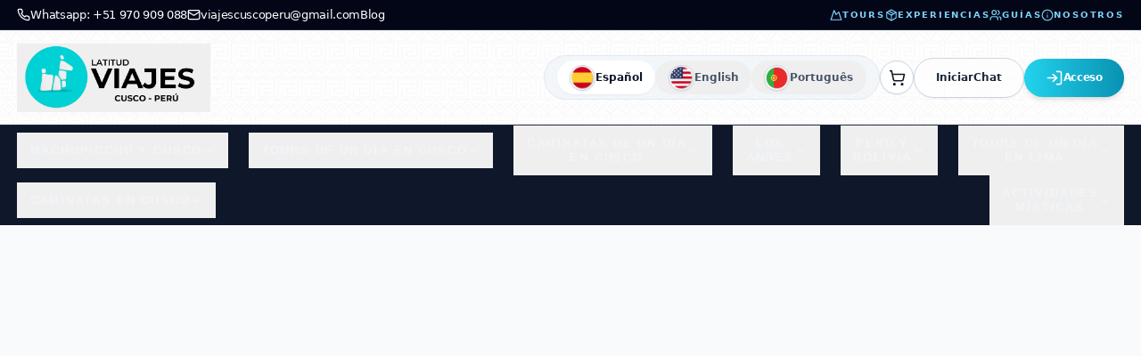

--- FILE ---
content_type: text/html; charset=utf-8
request_url: https://viajescuscoperu.com/pt-br/carrinho-3/
body_size: 59
content:
<!doctype html>
<html lang="en">
  <head>
    <meta charset="UTF-8" />
    <link rel="icon" type="image/png" href="/pestlogo.png" />
    <meta name="viewport" content="width=device-width, initial-scale=1.0" />
    <title>Latitud Viajes Cusco Perú</title>
    <meta property="og:image" content="https://viajes-cusco-peru.web.app/pestlogo.png">
    <meta name="twitter:card" content="summary_large_image">
    <meta name="twitter:image" content="https://viajes-cusco-peru.web.app/pestlogo.png">
    <meta name="google-site-verification" content="WZOtNywLOXMAnmulChqtTmtQH4paG1Y5AZSvwGmBXog" />
    <script type="module" crossorigin src="/assets/index-CxrV-TcM.js"></script>
    <link rel="stylesheet" crossorigin href="/assets/index-ReMS_-nZ.css">
  </head>
  <body>
    <div id="root"></div>
  </body>
</html>
